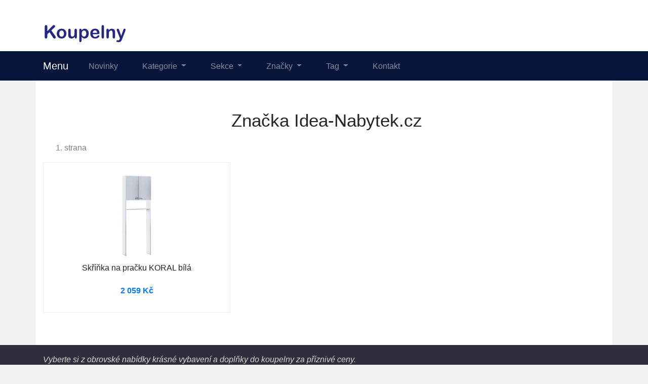

--- FILE ---
content_type: text/html; charset=utf-8
request_url: https://www.siscom.cz/znacka/idea-nabytek-cz
body_size: 2678
content:

<!DOCTYPE html>
<html lang="cs">
<head>
  <meta charset="utf-8">
  <title>Idea-Nabytek.cz levně | Siscom.cz</title>
  <meta name="viewport" content="width=device-width, initial-scale=1.0, shrink-to-fit=no">
  <meta name="description" content="Zavedená značka Idea-Nabytek.cz ⏩ nabízí zajímavé vybavení, které se bude zrovna ve vaší koupelně vyjímat. Víte, co všechno má Idea-Nabytek.cz v nabídce?">
  <link rel="stylesheet" href="https://cdn.jsdelivr.net/npm/bootstrap@4.6.2/dist/css/bootstrap.min.css" integrity="sha384-xOolHFLEh07PJGoPkLv1IbcEPTNtaed2xpHsD9ESMhqIYd0nLMwNLD69Npy4HI+N" crossorigin="anonymous">
  <script src="https://cdn.jsdelivr.net/npm/jquery@3.5.1/dist/jquery.slim.min.js" integrity="sha384-DfXdz2htPH0lsSSs5nCTpuj/zy4C+OGpamoFVy38MVBnE+IbbVYUew+OrCXaRkfj" crossorigin="anonymous"></script>
  <script src="https://cdn.jsdelivr.net/npm/bootstrap@4.6.2/dist/js/bootstrap.bundle.min.js" integrity="sha384-Fy6S3B9q64WdZWQUiU+q4/2Lc9npb8tCaSX9FK7E8HnRr0Jz8D6OP9dO5Vg3Q9ct" crossorigin="anonymous"></script>
  <link rel="stylesheet" href="/css/styles.css?1">
</head>

<body>

  
  <header>
  <div class="container">
    <div class="row">
      <div class="logo"><a href="/"><img src="/img/logo.png" alt="logo"></a></div>
    </div>
  </div>
  <nav class="navbar navbar-expand-lg navbar-dark bg-dark">
    <div class="container">
    <a class="navbar-brand" href="/">Menu</a>
    <button class="navbar-toggler" type="button" data-toggle="collapse" data-target="#navbarNavDropdown" aria-controls="navbarNavDropdown" aria-expanded="false" aria-label="Toggle navigation">
      <span class="navbar-toggler-icon"></span>
    </button>
    <div class="collapse navbar-collapse" id="navbarNavDropdown">
      <ul class="navbar-nav">
        <li class="nav-item">
          <a class="nav-link" href="/novinky">Novinky</a>
        </li>
        <li class="nav-item dropdown has-mega-menu">
          <a class="nav-link dropdown-toggle" href="/tagy" data-toggle="dropdown" role="button" aria-haspopup="true" aria-expanded="false">
            Kategorie
          </a>
          <div class="dropdown-menu">
          <a class="dropdown-item" href="/tag/koupelnove-baterie">Koupelnové baterie</a>
          <a class="dropdown-item" href="/tag/bidetove-baterie">Bidetové baterie</a>
          <a class="dropdown-item" href="/tag/sprchove-baterie">Sprchové baterie</a>
          <a class="dropdown-item" href="/tag/umyvadlove-baterie">Umyvadlové baterie</a>
          <a class="dropdown-item" href="/tag/vanove-baterie">Vanové baterie</a>
          <a class="dropdown-item" href="/tag/davkovace-mydla">Dávkovače mýdla</a>
          <a class="dropdown-item" href="/tag/koupelnove-doplnky">Koupelnové doplňky</a>
          <a class="dropdown-item" href="/tag/drzaky-na-toaletni-papir">Držáky na toaletní papír</a>
          <a class="dropdown-item" href="/tag/koupelnove-predlozky">Koupelnové předložky</a>
          <a class="dropdown-item" href="/tag/stojany-na-kartacky">Stojany na kartáčky</a>
          <a class="dropdown-item" href="/tag/wc-sedatka">WC sedátka</a>
          <a class="dropdown-item" href="/tag/wc-stetky">WC štětky</a>
          <a class="dropdown-item" href="/tag/koupelnovy-nabytek">Koupelnový nábytek</a>
          <a class="dropdown-item" href="/tag/koupelnove-policky">Koupelnové poličky</a>
          <a class="dropdown-item" href="/tag/dratene-police-a-regaly">Drátěné police a regály</a>
          <a class="dropdown-item" href="/tag/koupelnove-regaly">Koupelnové regály</a>
          <a class="dropdown-item" href="/tag/koupelnove-skrinky">Koupelnové skříňky</a>
          <a class="dropdown-item" href="/tag/galerky">Galerky</a>
          </div>
        </li>
        <li class="nav-item dropdown has-mega-menu">
          <a class="nav-link dropdown-toggle" href="/znacky" data-toggle="dropdown" role="button" aria-haspopup="true" aria-expanded="false">
            Sekce
          </a>
          <div class="dropdown-menu">
          <a class="dropdown-item" href="/tag/koupelnove-skrinky-pod-umyvadlo">Koupelnové skříňky pod umyvadlo</a>
          <a class="dropdown-item" href="/tag/koupelnove-skrinky-s-umyvadlem">Koupelnové skříňky s umyvadlem</a>
          <a class="dropdown-item" href="/tag/vysoke-koupelnove-skrinky">Vysoké koupelnové skříňky</a>
          <a class="dropdown-item" href="/tag/sestavy-koupelnoveho-nabytku">Sestavy koupelnového nábytku</a>
          <a class="dropdown-item" href="/tag/zrcadla-do-koupelny">Zrcadla do koupelny</a>
          <a class="dropdown-item" href="/tag/sanitarni-vyrobky">Sanitární výrobky</a>
          <a class="dropdown-item" href="/tag/umyvadla">Umyvadla</a>
          <a class="dropdown-item" href="/tag/zachody">Záchody</a>
          <a class="dropdown-item" href="/tag/sprchy-a-prislusenstvi">Sprchy a příslušenství</a>
          <a class="dropdown-item" href="/tag/sprchove-dvere">Sprchové dveře</a>
          <a class="dropdown-item" href="/tag/sprchove-kouty">Sprchové kouty</a>
          <a class="dropdown-item" href="/tag/sprchove-vanicky">Sprchové vaničky</a>
          <a class="dropdown-item" href="/tag/sprchove-zasteny">Sprchové zástěny</a>
          <a class="dropdown-item" href="/tag/sprchove-zavesy">Sprchové závěsy</a>
          <a class="dropdown-item" href="/tag/sprchy-a-sprchove-panely">Sprchy a sprchové panely</a>
          <a class="dropdown-item" href="/tag/suseni-pradla">Sušení prádla</a>
          <a class="dropdown-item" href="/tag/kose-na-pradlo">Koše na prádlo</a>
          <a class="dropdown-item" href="/tag/susaky-na-pradlo">Sušáky na prádlo</a>
          </div>
        </li>
        <li class="nav-item dropdown has-mega-menu">
          <a class="nav-link dropdown-toggle" href="/tagy" data-toggle="dropdown" role="button" aria-haspopup="true" aria-expanded="false">
            Značky
          </a>
          <div class="dropdown-menu">
          <a class="dropdown-item" href="/znacka/4home-cz" title="4Home.cz">4Home.cz</a>
          <a class="dropdown-item" href="/znacka/atan-cz" title="Atan.cz">Atan.cz</a>
          <a class="dropdown-item" href="/znacka/bonami-cz" title="Bonami.cz">Bonami.cz</a>
          <a class="dropdown-item" href="/znacka/creative-home-cz" title="Creative-Home.cz">Creative-Home.cz</a>
          <a class="dropdown-item" href="/znacka/designovynabytek-cz" title="DesignovyNabytek.cz">DesignovyNabytek.cz</a>
          <a class="dropdown-item" href="/znacka/expedo-cz" title="Expedo.cz">Expedo.cz</a>
          <a class="dropdown-item" href="/znacka/houseland-cz" title="Houseland.cz">Houseland.cz</a>
          <a class="dropdown-item" href="/znacka/kokiskashop-cz" title="KokiskaShop.cz">KokiskaShop.cz</a>
          <a class="dropdown-item" href="/znacka/luceda-cz" title="Luceda.cz">Luceda.cz</a>
          <a class="dropdown-item" href="/znacka/nabytkomanie-cz" title="NabytkoManie.cz">NabytkoManie.cz</a>
          <a class="dropdown-item" href="/znacka/nejlevnejsinabytek-cz" title="NejlevnejsiNabytek.cz">NejlevnejsiNabytek.cz</a>
          <a class="dropdown-item" href="/znacka/siko-cz" title="Siko.cz">Siko.cz</a>
          <a class="dropdown-item" href="/znacka/intex" title="Intex">Intex</a>
          <a class="dropdown-item" href="/znacka/marimex" title="Marimex">Marimex</a>
          <a class="dropdown-item" href="/znacka/xxxlutz-cz" title="XXXLutz.cz">XXXLutz.cz</a>
          <a class="dropdown-item" href="/tag/vany-a-prislusenstvi">Vany a příslušenství</a>
          </div>
        </li>
        <li class="nav-item dropdown has-mega-menu">
          <a class="nav-link dropdown-toggle" href="/tagy" data-toggle="dropdown" role="button" aria-haspopup="true" aria-expanded="false">
            Tag
          </a>
          <div class="dropdown-menu">
          <a class="dropdown-item" href="/tag/koupelna">Koupelna</a>
          <a class="dropdown-item" href="/tag/madla-k-vane">Madla k vaně</a>
          <a class="dropdown-item" href="/tag/vanove-panely">Vanové panely</a>
          <a class="dropdown-item" href="/tag/vanove-zasteny">Vanové zástěny</a>
          <a class="dropdown-item" href="/tag/vany">Vany</a>
          <a class="dropdown-item" href="/tag/drzaky-na-rucniky">Držáky na ručníky</a>
          <a class="dropdown-item" href="/tag/desky-pod-umyvadlo">Desky pod umyvadlo</a>
          <a class="dropdown-item" href="/tag/kompletni-wc-sady">Kompletní WC sady</a>
          <a class="dropdown-item" href="/tag/infrasauny-a-sauny">Infrasauny a sauny</a>
          <a class="dropdown-item" href="/tag/bazenova-chemie">Bazénová chemie</a>
          <a class="dropdown-item" href="/tag/bazeny">Bazény</a>
          <a class="dropdown-item" href="/tag/bazeny-a-doplnky">Bazény a doplňky</a>
          </div>
        </li>
        <li class="nav-item">
          <a class="nav-link" href="/kontakt.html">Kontakt</a>
        </li>
      </ul>
    </div>
    </div>
  </nav>
  </header>

  
  <div class="container content">
    
<div class="content">

<h1>Značka Idea-Nabytek.cz</h1>
<div class="np">1. strana</div>

  <div class="row page">
    
    <div class="col-md-4 col-sm-6 list">
      <a href="/koupit/1104/201" rel="nofollow">
        <div class="t-image"><img src="/pix/l/w/m/r/r/lwmrrkwm-b.jpeg" loading="lazy" alt="Skříňka na pračku KORAL bílá"></div>
      </a>
      <a href="/produkt/1104-skrinka-na-pracku-koral-bila">
        <div class="t-name">Skříňka na pračku KORAL bílá</div>
      </a>
      <a href="/koupit/1104/202" rel="nofollow">
        <div class="t-price">2 059 Kč</div>
      </a>
    </div>
    
  </div>




</div>

  </div>
  
  <footer>
    <div class="footer1">
    <div class="container"><p><i>Vyberte si z obrovské nabídky krásné vybavení a doplňky do koupelny za příznivé ceny.</i></p>
    </div>
    </div>
    <div class="footer2">
    <div class="container"><p>Katalog produktů</p>
    </div>
    </div>
    <div class="footer3">
    <div class="container">
      <p>&copy; 2025 <a href="/">Siscom.cz</a> | <a href="/magazin">Blog</a> | <a href="/kontakt.html">Kontakt</a> | <a href="#">O nás</a>
      </p>
    </div>
    </div>
  </footer>

  

  <script src="/js/scripts.js"></script>







<script defer src="https://static.cloudflareinsights.com/beacon.min.js/vcd15cbe7772f49c399c6a5babf22c1241717689176015" integrity="sha512-ZpsOmlRQV6y907TI0dKBHq9Md29nnaEIPlkf84rnaERnq6zvWvPUqr2ft8M1aS28oN72PdrCzSjY4U6VaAw1EQ==" data-cf-beacon='{"version":"2024.11.0","token":"0144339481604bb99b6c37b6161370f0","r":1,"server_timing":{"name":{"cfCacheStatus":true,"cfEdge":true,"cfExtPri":true,"cfL4":true,"cfOrigin":true,"cfSpeedBrain":true},"location_startswith":null}}' crossorigin="anonymous"></script>
</body>
</html>






